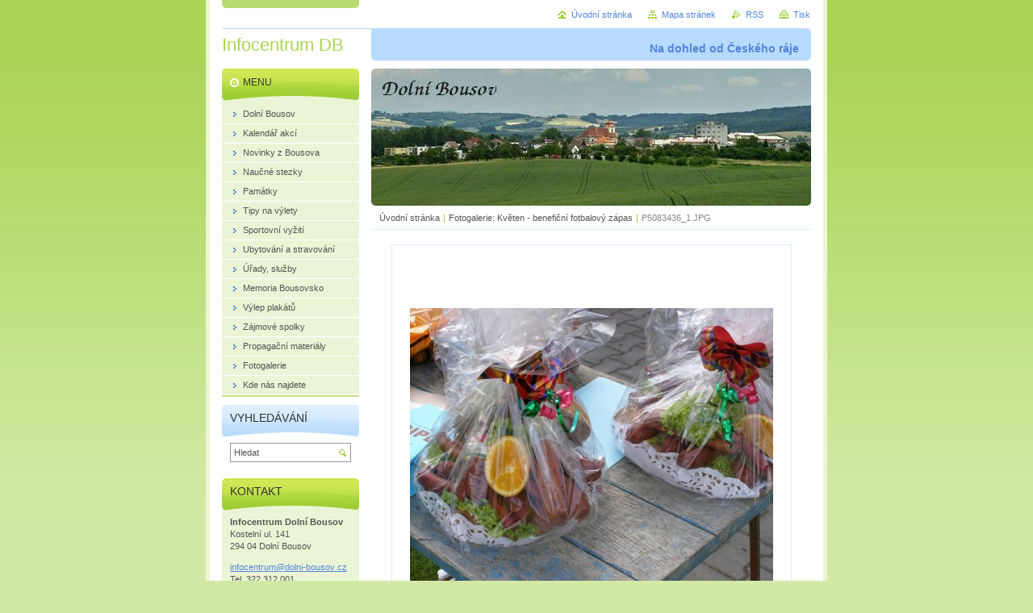

--- FILE ---
content_type: text/html; charset=UTF-8
request_url: https://infocentrum.dolnibousov.cz/album/fotogalerie-kveten-beneficni-fotbalovy-zapas/p5083436-1-jpg/
body_size: 6651
content:
<!--[if lte IE 9]><!DOCTYPE HTML PUBLIC "-//W3C//DTD HTML 4.01 Transitional//EN" "https://www.w3.org/TR/html4/loose.dtd"><![endif]-->
<!DOCTYPE html>

<!--[if IE]><html class="ie" lang="cs"><![endif]-->
<!--[if gt IE 9]><!--> 
<html lang="cs">
<!--<![endif]-->
<head>
	<!--[if lte IE 9]><meta http-equiv="X-UA-Compatible" content="IE=EmulateIE7"><![endif]-->
	<base href="https://infocentrum.dolnibousov.cz/">
  <meta charset="utf-8">
  <meta name="description" content="">
  <meta name="keywords" content="">
  <meta name="generator" content="Webnode">
  <meta name="apple-mobile-web-app-capable" content="yes">
  <meta name="apple-mobile-web-app-status-bar-style" content="black">
  <meta name="format-detection" content="telephone=no">
    <link rel="shortcut icon" href="https://bd67c1d872.clvaw-cdnwnd.com/14517668fe79fb4f59a5dfd1c1257756/200005461-2b6032c5a9/kresba_logo_IC_web1.ico">
<link rel="canonical" href="https://infocentrum.dolnibousov.cz/album/fotogalerie-kveten-beneficni-fotbalovy-zapas/p5083436-1-jpg/">
<script type="text/javascript">(function(i,s,o,g,r,a,m){i['GoogleAnalyticsObject']=r;i[r]=i[r]||function(){
			(i[r].q=i[r].q||[]).push(arguments)},i[r].l=1*new Date();a=s.createElement(o),
			m=s.getElementsByTagName(o)[0];a.async=1;a.src=g;m.parentNode.insertBefore(a,m)
			})(window,document,'script','//www.google-analytics.com/analytics.js','ga');ga('create', 'UA-797705-6', 'auto',{"name":"wnd_header"});ga('wnd_header.set', 'dimension1', 'W1');ga('wnd_header.set', 'anonymizeIp', true);ga('wnd_header.send', 'pageview');var _gaq = _gaq || [];
				  (function() {
					var ga = document.createElement('script'); ga.type = 'text/javascript'; ga.async = true;
					ga.src = ('https:' == location.protocol ? 'https://ssl' : 'https://www') + '.google-analytics.com/ga.js';
					var s = document.getElementsByTagName('script')[0]; s.parentNode.insertBefore(ga, s);
				  })(); _gaq.push(['_setAccount', 'UA-40552634-1']);_gaq.push(['_trackPageview']);_gaq.push(['_gat._anonymizeIp']);var pageTrackerAllTrackEvent=function(category,action,opt_label,opt_value){ga('send', 'event', category, action, opt_label, opt_value)};</script>
  <link rel="alternate" type="application/rss+xml" href="http://www.infocentrum.dolnibousov.cz/rss/all.xml" title="">
<!--[if lte IE 9]><style type="text/css">.cke_skin_webnode iframe {vertical-align: baseline !important;}</style><![endif]-->
	<title>P5083436_1.JPG :: Infocentrum DB</title>
	<meta name="robots" content="index, follow">
	<meta name="googlebot" content="index, follow">
	<script type="text/javascript" src="https://d11bh4d8fhuq47.cloudfront.net/_system/skins/v10/50000032/js/functions.js"></script>
	<link rel="stylesheet" type="text/css" href="https://d11bh4d8fhuq47.cloudfront.net/_system/skins/v10/50000032/css/style.css" media="screen,projection,handheld,tv">
	<link rel="stylesheet" type="text/css" href="https://d11bh4d8fhuq47.cloudfront.net/_system/skins/v10/50000032/css/print.css" media="print">
	<!--[if gte IE 5]>
	<link rel="stylesheet" type="text/css" href="https://d11bh4d8fhuq47.cloudfront.net/_system/skins/v10/50000032/css/style-ie.css" media="screen,projection,handheld,tv">
	<![endif]-->

				<script type="text/javascript">
				/* <![CDATA[ */
					
					if (typeof(RS_CFG) == 'undefined') RS_CFG = new Array();
					RS_CFG['staticServers'] = new Array('https://d11bh4d8fhuq47.cloudfront.net/');
					RS_CFG['skinServers'] = new Array('https://d11bh4d8fhuq47.cloudfront.net/');
					RS_CFG['filesPath'] = 'https://infocentrum.dolnibousov.cz/_files/';
					RS_CFG['filesAWSS3Path'] = 'https://bd67c1d872.clvaw-cdnwnd.com/14517668fe79fb4f59a5dfd1c1257756/';
					RS_CFG['lbClose'] = 'Zavřít';
					RS_CFG['skin'] = 'default';
					if (!RS_CFG['labels']) RS_CFG['labels'] = new Array();
					RS_CFG['systemName'] = 'Webnode';
						
					RS_CFG['responsiveLayout'] = 0;
					RS_CFG['mobileDevice'] = 0;
					RS_CFG['labels']['copyPasteSource'] = 'Více zde:';
					
				/* ]]> */
				</script><script type="text/javascript" src="https://d11bh4d8fhuq47.cloudfront.net/_system/client/js/compressed/frontend.package.1-3-108.js?ph=bd67c1d872"></script><style type="text/css"></style></head>

<body>
	<!-- PAGE -->
	<div id="page">

		<div id="wrapper">

			<!-- HEADER -->
			<div id="header">
				<div id="logo"><a href="home/" title="Přejít na úvodní stránku."><span id="rbcSystemIdentifierLogo">Infocentrum DB</span></a></div>
				<h3 id="slogan"><span id="rbcCompanySlogan" class="rbcNoStyleSpan">Na dohled od Českého ráje</span></h3>
			</div><!-- / id="header" -->
			<!-- / HEADER -->

			<hr class="hidden">

			<!-- MAIN ZONE -->
			<div id="main" class="floatRight">

				<!-- ILLUSTRATION -->
				<div id="illustration">
					<img src="https://bd67c1d872.clvaw-cdnwnd.com/14517668fe79fb4f59a5dfd1c1257756/200000137-c7294c8237/DOL_BOU1.jpg?ph=bd67c1d872" width="557" height="173" alt="">
					<span class="masque"><!-- masque --></span>
				</div><!-- / id="illustration" -->
				<!-- / ILLUSTRATION -->

				<hr class="hidden">

				<!-- NAVIGATOR -->
				<div id="pageNavigator" class="rbcContentBlock"><a class="navFirstPage" href="/home/">Úvodní stránka</a><span> | </span><a href="products/kveten-beneficni-fotbalovy-zapas/">Fotogalerie: Květen - benefiční fotbalový zápas</a><span> | </span><span id="navCurrentPage">P5083436_1.JPG</span><hr class="hidden"></div>				<!-- / NAVIGATOR -->

				<!-- CONTENT -->
				<div id="content">

					<!-- CENTER ZONE ~ MAIN -->
					<div id="mainZone" class="colA">




						<!-- PHOTO DETAIL -->
						<div class="box photogallery">
							<div class="content detail">

		

								<h1><span></span></h1>

								<div class="photo">
									<span class="image"><span><a href="/images/200005573-7e3677f304-public/P5083436_1.JPG?s3=1" onclick="return !window.open(this.href);" title="Odkaz se otevře do nového okna prohlížeče."><img src="https://bd67c1d872.clvaw-cdnwnd.com/14517668fe79fb4f59a5dfd1c1257756/system_preview_detail_200005573-7e3677f304-public/P5083436_1.JPG" width="450" height="338" alt="" onload="RubicusFrontendIns.startSlideshowInterval();"></a></span></span>
									<br class="hidden">
									<span class="pagination">
										<span class="prev">

										<a href="/album/fotogalerie-kveten-beneficni-fotbalovy-zapas/p5083440-1-jpg/" onclick="RubicusFrontendIns.showPhotogalleryImage(this.href);" title="Předchozí">&lt;<span>&nbsp;</span></a>

		<!-- --></span>
										<a id="slideshowControl" onclick="RubicusFrontendIns.startSlideshow(); return(false);" onmouseover="slideshowHover(this, true);" onmouseout="slideshowHover(this, false);" title="Spustit automatické procházení obrázků">Spustit prezentaci</a>
										<span class="next">

										<a href="/album/fotogalerie-kveten-beneficni-fotbalovy-zapas/p5083405-1-jpg/" onclick="RubicusFrontendIns.showPhotogalleryImage(this.href);" title="Následující"><span>&nbsp;</span>&gt;</a>

		<!-- --></span>
									</span>
									<p class="hidden">&mdash;&mdash;&mdash;</p>
									<a class="back" href="products/kveten-beneficni-fotbalovy-zapas/">Zpět</a>
									<script type="text/javascript">
										var slideshowControl = document.getElementById("slideshowControl");
										if ( RubicusFrontendIns.isPhotogalleryAjaxMode() )
											slideshowControl.className = "enableControl";
									</script>
								</div><!-- / class="photo" -->

								

		

							</div><!-- / class="content detail" -->
						</div><!-- / class="box photogallery" -->
						<!-- / PHOTO DETAIL -->


					<hr class="hidden">


		
			<script type="text/javascript">
			RubicusFrontendIns.setNextPhotogalleryImage('/album/fotogalerie-kveten-beneficni-fotbalovy-zapas/p5083405-1-jpg/');
			RubicusFrontendIns.setPreviousPhotogalleryImage('/album/fotogalerie-kveten-beneficni-fotbalovy-zapas/p5083440-1-jpg/');
			</script>
			
					</div><!-- / id="mainZone" class="colA" -->
					<!-- / CENTER ZONE ~ MAIN -->

				</div><!-- / id="content" -->
				<!-- / CONTENT -->

			</div><!-- / id="main" class="floatRight" -->
			<!-- / MAIN ZONE -->

			<!-- SIDEBAR -->
			<div id="sidebar" class="colD floatLeft">





				<!-- MENU -->
				<div id="menu" class="box">
					<div class="content">

						<h2><span>Menu</span></h2>

		<ul class="menu">
	<li class="first"><a href="/o-nas/"><span>Dolní Bousov</span></a></li>
	<li><a href="/kalendar-akci/"><span>Kalendář akcí</span></a></li>
	<li><a href="/novinky/"><span>Novinky z Bousova</span></a></li>
	<li><a href="/naucna-stezka/"><span>Naučné stezky</span></a></li>
	<li><a href="/pamatky/"><span>Památky</span></a></li>
	<li><a href="/tipy-na-vylety/"><span>Tipy na výlety</span></a></li>
	<li><a href="/sport/"><span>Sportovní vyžití</span></a></li>
	<li><a href="/ubytovani-a-restaurace/"><span>Ubytování a stravování</span></a></li>
	<li><a href="/urady-a-organizace/"><span>Úřady, služby</span></a></li>
	<li><a href="/memoria-bousovsko/"><span>Memoria Bousovsko</span></a></li>
	<li><a href="/vylep-plakatu/"><span>Výlep plakátů</span></a></li>
	<li><a href="/zajmove-spolky/"><span>Zájmové spolky</span></a></li>
	<li><a href="/propagacni-materialy/"><span>Propagační materiály</span></a></li>
	<li><a href="/fotogalerie/"><span>Fotogalerie</span></a></li>
	<li class="last"><a href="/kontakt/"><span>Kde nás najdete</span></a></li>
</ul>

						</div><!-- / class="content" -->
					</div><!-- / id="menu" class="box" -->
					<!-- / MENU -->

					<hr class="hidden">


					




				<!-- SEARCH -->
				<div id="search" class="box">
					<div class="content">

						<h2><span>Vyhledávání</span></h2>

		<form action="/search/" method="get" id="fulltextSearch">

							<fieldset>
								<label for="fulltextSearchText" class="hidden">Hledat:</label>
								<input type="text" id="fulltextSearchText" name="text" value="">
								<input class="submit" type="image" src="https://d11bh4d8fhuq47.cloudfront.net/_system/skins/v10/50000032/img/button-search.png" alt="Hledat">
								<script type="text/javascript">

									var ftText = document.getElementById("fulltextSearchText");

									if ( ftText.value == "" )
										ftText.value = "Hledat";

									ftText.tabIndex = "1";

									// Doplneni udalosti onfocus a onblur na pole pro zadani vyhledavaneho textu
									ftText.onfocus	= function() { checkInputValue(this, "Hledat"); };
									ftText.onblur		= function() { checkInputValue(this, "Hledat"); };

									// Kontrola odesilaneho vyhledavaneho textu, aby se neodesilal vychozi text
									document.getElementById("fulltextSearch").onsubmit = function() { return checkFormValue("Hledat"); };

								</script>
							</fieldset>

		</form>

					</div><!-- / class="content" -->
				</div><!-- / id="search" class="box" -->
				<!-- / SEARCH -->


				<hr class="hidden">


		



						<!-- CONTACT -->
						<div class="box contact">
							<div class="content">

								<h2><span>Kontakt</span></h2>

		

								<address>
									<strong>Infocentrum Dolní Bousov</strong>
									

									<br class="hidden">
									<span class="address">
Kostelní ul. 141<br />
294 04 Dolní Bousov
									</span>

	
									

									<br class="hidden">
									<span class="email">
										<a href="&#109;&#97;&#105;&#108;&#116;&#111;:&#105;&#110;&#102;&#111;&#99;&#101;&#110;&#116;&#114;&#117;&#109;&#64;&#100;&#111;&#108;&#110;&#105;&#45;&#98;&#111;&#117;&#115;&#111;&#118;&#46;&#99;&#122;"><span id="rbcContactEmail">&#105;&#110;&#102;&#111;&#99;&#101;&#110;&#116;&#114;&#117;&#109;&#64;&#100;&#111;&#108;&#110;&#105;&#45;&#98;&#111;&#117;&#115;&#111;&#118;&#46;&#99;&#122;</span></a>
									</span>

	
									

									<br class="hidden">
									<span class="phone">
Tel. 322 312 001
									</span>

	
								</address>

		

							</div><!-- / class="content" -->
						</div><!-- / class="box contact" -->
						<!-- / CONTACT -->


						<hr class="hidden">


					




						<!-- PRODUCTS -->
						<div class="box products">
							<div class="content list">

								<h2><span>Aktuální akce v Dol. Bousově</span></h2>

		

								<div class="item product withoutImage">
									<h3 class="title"><a href="/products/6-2-kino-v-knihovne-neporazitelni/">6.2. KINO v knihovně - Neporazitelní</a></h3>
									
									<div class="wsw">
										<!-- WSW -->

										<!-- / WSW -->
									</div><!-- / class="wsw" -->
								</div><!-- / class="item product withoutImage" -->

		

								<p class="hidden">&mdash;&mdash;&mdash;</p>

		

								<div class="item product withoutImage">
									<h3 class="title"><a href="/products/7-2-hasicsky-ples/">7.2. Hasičský ples</a></h3>
									
									<div class="wsw">
										<!-- WSW -->

										<!-- / WSW -->
									</div><!-- / class="wsw" -->
								</div><!-- / class="item product withoutImage" -->

		

								<p class="hidden">&mdash;&mdash;&mdash;</p>

		

								<div class="item product withoutImage">
									<h3 class="title"><a href="/products/13-2-zazrak-jmenem-les/">13.2. Zázrak jménem les</a></h3>
									
									<div class="wsw">
										<!-- WSW -->

										<!-- / WSW -->
									</div><!-- / class="wsw" -->
								</div><!-- / class="item product withoutImage" -->

		

								<p class="hidden">&mdash;&mdash;&mdash;</p>

		

								<div class="item product withoutImage">
									<h3 class="title"><a href="/products/14-2-ples-mesta-dolni-bousov/">14.2. Ples města Dolní Bousov</a></h3>
									
									<div class="wsw">
										<!-- WSW -->

										<!-- / WSW -->
									</div><!-- / class="wsw" -->
								</div><!-- / class="item product withoutImage" -->

		

								<p class="hidden">&mdash;&mdash;&mdash;</p>

		

								<div class="item product withoutImage">
									<h3 class="title"><a href="/products/14-2-otevrena-sobota-v-knihovne/">14.2. Otevřená SOBOTA v knihovně</a></h3>
									
									<div class="wsw">
										<!-- WSW -->

										<!-- / WSW -->
									</div><!-- / class="wsw" -->
								</div><!-- / class="item product withoutImage" -->

		

								<p class="hidden">&mdash;&mdash;&mdash;</p>

		

								<div class="item product withoutImage">
									<h3 class="title"><a href="/products/16-2-pohybove-a-vzdelavaci-dychanky-pro-damy/">16.2. Pohybové a vzdělávací dýchánky pro dámy</a></h3>
									
									<div class="wsw">
										<!-- WSW -->

										<!-- / WSW -->
									</div><!-- / class="wsw" -->
								</div><!-- / class="item product withoutImage" -->

		

								<!-- PAGING -->
								<div class="pagination">

									<p class="hidden">&mdash;&mdash;&mdash;</p>

									



								</div><!-- / class="pagination" -->
								<!-- / PAGING -->

							</div><!-- / class="content list" -->
						</div><!-- / class="box products" -->
						<!-- / PRODUCTS -->


						<hr class="hidden">


		


						<!-- WYSIWYG -->
						<div class="box wysiwyg">
							<div class="content wsw">
								<!-- WSW -->

		<p style="text-align: center; cursor: default; "><a href="http://www.slunecno.cz/"><img alt="Počasí" data-pin-nopin="true" src="https://www.slunecno.cz/pocasi-na-web.php?n&amp;obr=11&amp;m=447&amp;v=4" style="border-top-width: 0px; border-right-width: 0px; border-bottom-width: 0px; border-left-width: 0px; border-style: initial; border-color: initial; "></a><br>
<span style="color:#d3d3d3;">________________________</span><br>
<a href="http://dolni-bousov.cz/" target="_blank"><img alt="" data-pin-nopin="true" height="100" src="https://bd67c1d872.clvaw-cdnwnd.com/14517668fe79fb4f59a5dfd1c1257756/200000848-ae34caf30f/městské logo DB.jpg" width="72"></a><br>
<a href="http://www.knihovna.dolnibousov.cz/" target="_blank"><img alt="" data-pin-nopin="true" src="https://bd67c1d872.clvaw-cdnwnd.com/14517668fe79fb4f59a5dfd1c1257756/200001967-09bb40ab4e/kresba_logo_MK_napi.png" style="width: 150px; height: 75px; "></a></p>
<p style="text-align: center; cursor: default; "><a href="https://www.cesky-raj.info/" target="_blank"><img alt="" height="92" src="https://bd67c1d872.clvaw-cdnwnd.com/14517668fe79fb4f59a5dfd1c1257756/200008825-7837478375/images-edit-20250623131909.png" width="166"></a></p>
<p style="text-align: center; cursor: default; "><a href="https://www.mnichovohradistsko.cz/" target="_blank"><img alt="" src="https://bd67c1d872.clvaw-cdnwnd.com/14517668fe79fb4f59a5dfd1c1257756/200008210-1cbd01cbd2/LOGO_mnichovohradistsko_small2.jpg" style="width: 150px; height: 125px;"></a><br>
<a href="http://www.regionalniprodukt.cz/" target="_blank"><img alt="" data-pin-nopin="true" height="65" src="https://bd67c1d872.clvaw-cdnwnd.com/14517668fe79fb4f59a5dfd1c1257756/200000736-2508826029/logo_produkt_1.jpg" width="100"></a></p>


								<!-- / WSW -->
							</div><!-- / class="content wsw" -->
						</div><!-- / class="box wysiwyg" -->
						<!-- / WYSIWYG -->


						<hr class="hidden">


		

			</div><!-- / id="sidebar" class="colD floatLeft" -->
			<!-- / SIDEBAR -->

		</div><!-- / id="wrapper" -->

        <div id="topBar">
        
            <div id="languageSelect"></div>			
            
            <!-- QUICK LINKS -->
            <ul id="quick">
                <li class="homepage"><a href="home/" title="Přejít na úvodní stránku.">Úvodní stránka</a></li>
                <li class="sitemap"><a href="/sitemap/" title="Přejít na mapu stránek.">Mapa stránek</a></li>
                <li class="rss"><a href="/rss/" title="RSS kanály">RSS</a></li>
                <li class="print"><a href="javascript:window.print();" title="Vytisknout stránku">Tisk</a></li>
            </ul><!-- / id="quick" -->
            <!-- / QUICK LINKS -->
            
        </div>
        
		<hr class="hidden">

		<!-- FOOTER -->
		<div id="footer">
			<p><span id="rbcFooterText" class="rbcNoStyleSpan">© 2025 Všechna práva vyhrazena.</span></p>
			<p id="rubicus"><span class="rbcSignatureText">Vytvořeno službou <a href="https://www.webnode.cz?utm_source=brand&amp;utm_medium=footer&amp;utm_campaign=premium" rel="nofollow" >Webnode</a></span></p>
		</div><!-- / id="footer" -->
		<!-- / FOOTER -->

	</div><!-- / id="page" -->
	<!-- / PAGE -->

	<script type="text/javascript">
		/* <![CDATA[ */

			RubicusFrontendIns.addObserver
			({

				onContentChange: function ()
				{
					RubicusFrontendIns.faqInit('faq', 'answerBlock');
				},

				onStartSlideshow: function()
				{
					$('slideshowControl').innerHTML	= 'Pozastavit prezentaci';
					$('slideshowControl').title			= 'Pozastavit automatické procházení obrázků';
					slideshowHover($('slideshowControl'), true);

					$('slideshowControl').onclick		= RubicusFrontendIns.stopSlideshow.bind(RubicusFrontendIns);
				},

				onStopSlideshow: function()
				{
					$('slideshowControl').innerHTML	= 'Spustit prezentaci';
					$('slideshowControl').title			= 'Spustit automatické procházení obrázků';
					slideshowHover($('slideshowControl'), true);

					$('slideshowControl').onclick		= RubicusFrontendIns.startSlideshow.bind(RubicusFrontendIns);
				},

				onShowImage: function()
				{
					if (RubicusFrontendIns.isSlideshowMode())
					{
						$('slideshowControl').innerHTML	= 'Pozastavit prezentaci';
						$('slideshowControl').title			= 'Pozastavit automatické procházení obrázků';
						slideshowHover($('slideshowControl'), false);

						$('slideshowControl').onclick		= RubicusFrontendIns.stopSlideshow.bind(RubicusFrontendIns);
					}
				}

			});

			RubicusFrontendIns.faqInit('faq', 'answerBlock');

			RubicusFrontendIns.addFileToPreload('https://d11bh4d8fhuq47.cloudfront.net/_system/skins/v10/50000032/img/loading.gif');
			RubicusFrontendIns.addFileToPreload('https://d11bh4d8fhuq47.cloudfront.net/_system/skins/v10/50000032/img/button-hover.png');
			RubicusFrontendIns.addFileToPreload('https://d11bh4d8fhuq47.cloudfront.net/_system/skins/v10/50000032/img/button-fulltext-hover.png');
			RubicusFrontendIns.addFileToPreload('https://d11bh4d8fhuq47.cloudfront.net/_system/skins/v10/50000032/img/slideshow-start-hover.png');
			RubicusFrontendIns.addFileToPreload('https://d11bh4d8fhuq47.cloudfront.net/_system/skins/v10/50000032/img/slideshow-pause-hover.png');

		/* ]]> */
	</script>

<div id="rbcFooterHtml"></div><script type="text/javascript"></script><script type="text/javascript">var keenTrackerCmsTrackEvent=function(id){if(typeof _jsTracker=="undefined" || !_jsTracker){return false;};try{var name=_keenEvents[id];var keenEvent={user:{u:_keenData.u,p:_keenData.p,lc:_keenData.lc,t:_keenData.t},action:{identifier:id,name:name,category:'cms',platform:'WND1',version:'2.1.157'},browser:{url:location.href,ua:navigator.userAgent,referer_url:document.referrer,resolution:screen.width+'x'+screen.height,ip:'52.14.234.254'}};_jsTracker.jsonpSubmit('PROD',keenEvent,function(err,res){});}catch(err){console.log(err)};};</script></body>
</html>
